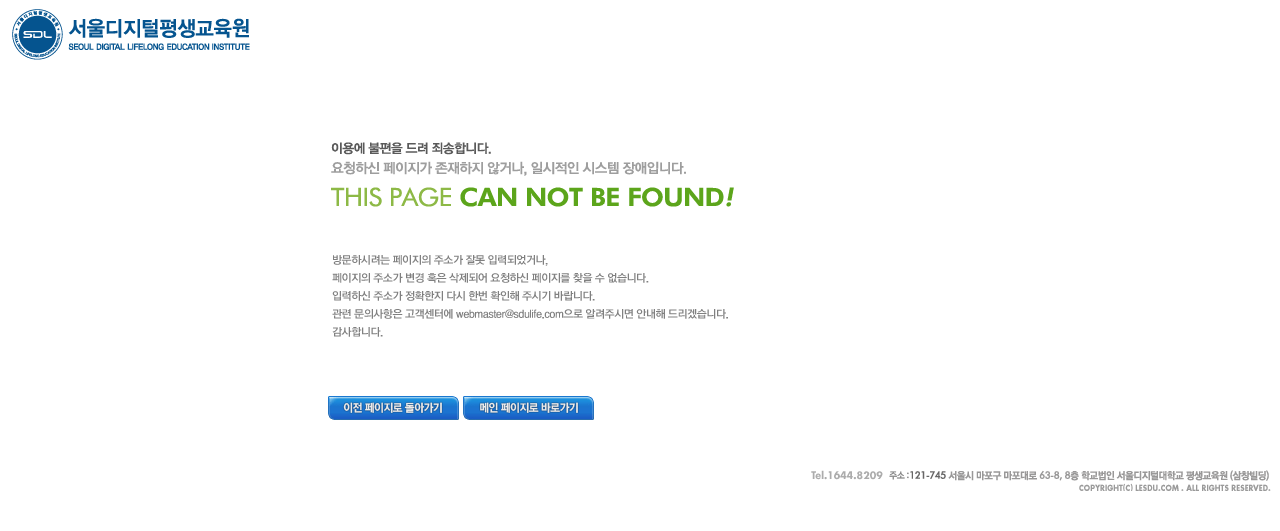

--- FILE ---
content_type: text/html
request_url: https://sdulife.com/conviewer.asp?ConID=68
body_size: 1600
content:

<!DOCTYPE html>
<html>
<head>
<meta charset="euc-kr" />
<title>서울디지털평생교육원</title>
<link rel="stylesheet" href="http://Download.sdulife.com/css/www/common.css" type="text/css">
</head>
<body>

<div id="wrap">
<div class="dv_error">
<a href="/"><img src="http://download.sdulife.com/images/www4/head/logo.gif" alt="서울디지털평생교육원" style="padding:0 0 14px 0" /></a>
<div class="dv_error_main">
<p style="padding:44px 0 0 320px;">
<img src="http://Download.sdulife.com/images/www/etc/error/txt01.gif" alt="이용에 불편을 드려 죄송합니다. 요청하신 페이지가 존재하지 않거나, 일시적인 시스템 장애입니다. This Page Can Not Be Found!" />
</p>
<p style="padding:20px 0 0 320px;">
<img src="http://Download.sdulife.com/images/www/etc/error/txt02.gif" alt="방문하시려는 페이지의 주소가 잘못 입력되었거나, 페이지의 주소가 변경 혹은 삭제되어 요청하신 페이지를 찾을 수 없습니다. 입력하신 주소가 정확한지 다시 한번 확인해 주시기 바랍니다. 관련 문의사항은 고객센터에 webmaster@sdulife.com으로 알려주시면 안내해 드리겠습니다. 감사합니다." />
</p>
<p style="padding:36px 0 0 320px;">
<a href="javascript:history.back(-1)"><img src="http://Download.sdulife.com/images/www/etc/error/btn01.gif" alt="이전 페이지로 돌아가기" /></a>
<a href="/"><img src="http://Download.sdulife.com/images/www/etc/error/btn02.gif" alt="메인 페이지로 바로가기" /></a>
</p>
</div>
<p style="float:right;">
<img src="http://Download.sdulife.com/images/www/etc/error/copy.gif" alt="TEL 1644-8209 우편번호 121-745 서울특별시 마포구 마포대로 63-8 삼창프라자빌딩 8층 서울디지털평생교육원 COPYRIGHT(C) LESDU.COM ALL RIGHTS RESERVED." style="padding:14px 0 0 0" />
</p>
</div>
</div>

</body>
</html>
